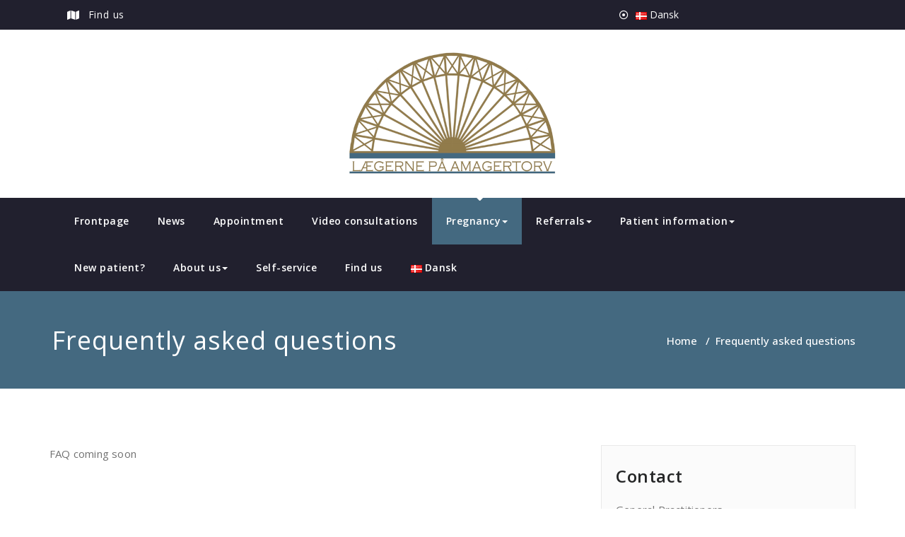

--- FILE ---
content_type: text/html; charset=UTF-8
request_url: https://cphdocs.dk/en/frequently-asked-questions/
body_size: 13832
content:
<!DOCTYPE html>
<html lang="en-GB" >
<head>
	<meta charset="UTF-8">
	<meta http-equiv="X-UA-Compatible" content="IE=edge">
	<meta name="viewport" content="width=device-width, initial-scale=1">
		<link rel="shortcut icon" href="https://cphdocs.dk/wp-content/uploads/2021/03/LPA-100x100-1.png" /> 
		<link rel="pingback" href="https://cphdocs.dk/xmlrpc.php">
	<title>Frequently asked questions - The Doctors at Amagertorv</title>
<style type="text/css">

body { background: #ffffff; color: #8f969c; }
#wrapper { background-color: #ffffff; }

.navbar .navbar-nav > .open > a,
.navbar .navbar-nav > .open > a:hover,
.navbar .navbar-nav > .open > a:focus,
.navbar .navbar-nav > li > a:hover,
.navbar .navbar-nav > li > a:focus {
	color: #446980 !important;
}
.navbar .navbar-nav > .active > a,
.navbar .navbar-nav > .active > a:hover,
.navbar .navbar-nav > .active > a:focus,
.dropdown-menu,
.dropdown-menu .active > a,
.dropdown-menu .active > a:hover,
.dropdown-menu .active > a:focus {
background-color:#446980;
}

body .dropdown-menu > li > a { border-bottom:1px solid rgb(18,80,88) !important; background-color:#446980 !important; }
body .dropdown-menu > li > a:hover,
body .dropdown-menu > li > a:focus { background-color: rgb(18,80,88) !important; }
.dropdown-menu > li > a:hover,
.navbar-default .navbar-nav > .active > a, .navbar-default .navbar-nav > .active > a:hover, .navbar-default .navbar-nav > .active > a:focus {color:#fff !important;}

.navbar-default .navbar-nav > .active > a, .navbar-default .navbar-nav > .active > a:hover, .navbar-default .navbar-nav > .active > a:focus {
	background-color: #446980 !important;
}
@media only screen and (min-width: 480px) and (max-width: 767px) {
.navbar-default .navbar-nav .open .dropdown-menu > li > a:hover { color: #446980 !important; }
}

@media only screen and (min-width: 200px) and (max-width: 480px) {
.navbar-default .navbar-nav .open .dropdown-menu > li > a:hover { color: #446980 !important; }
}
.top-contact-detail-section { background: none repeat scroll 0 0 #446980; }

.callout-btn2, a.hrtl-btn,
.project-scroll-btn li:hover,
a.works-btn,
.blog-btn-sm,
a.more-link,
.top-contact-detail-section,
.clients-btn-lg, .team-showcase-overlay, .blog-post-date-area .date, .blog-btn-lg, .blogdetail-btn a:hover, .cont-btn a:hover, .sidebar-widget > .input-group > .input-group-addon, .sidebar-widget > .input-group > .input-group-addon, .sidebar-widget-tags a:hover, .blog-pagination a:hover, .blog-pagination a.active, .navigation.pagination .nav-links a:hover, .navigation.pagination .nav-links .page-numbers.current, a.error-btn, a.error-btn:hover, a.error-btn:focus, .hc_scrollup, .tagcloud a:hover, .form-submit input, .media-body input[type=submit], .sidebar-widget input[type=submit], .footer-widget-column input[type=submit], .blogdetail-btn, .cont-btn button, .orange-widget-column > .input-group > .input-group-addon, .orange-widget-column-tags a:hover, .slider-btn-sm, .format-video-btn-sm, .slide-btn-sm, .slider-sm-area a.more-link, .blog-pagination span.current, .wpcf7-submit, .page-title-section, ins { background-color: #446980; }

/* Font Colors */
.service-icon i,.portfolio-caption:hover h3 a, .portfolio-tabs li.active > a, .portfolio-tabs li > a:hover, .testmonial-area h4, .blog-post-sm a:hover, .blog-tags-sm a:hover, .blog-sm-area h3 > a:hover, .blog-sm-area h3 > a:focus, .footer-contact-icon i, .footer-addr-icon, .footer-blog-post:hover h3 a , .footer-widget-tags a:hover, .footer-widget-column ul li a:hover, .footer-copyright p a:hover, .page-breadcrumb > li.active a, .about-section h2 > span, .blog-post-lg a:hover, .blog-tags-lg a:hover, .blog-lg-area-full h3 > a:hover, .blog-author span, .comment-date a:hover, .reply a, .reply a:hover, .sidebar-blog-post:hover h3 a, ul.post-content li:hover a, .error-404 .error404-title, .media-body th a:hover, .media-body dd a:hover, .media-body li a:hover, .blog-post-info-detail a:hover, .comment-respond a:hover, /* .blog-lg-area-left p > a, .blog-lg-area-right p > a, .blog-lg-area-full p > a, */ .blogdetail-btn a, .cont-btn a, .blog-lg-area-left h3 > a:hover, .blog-lg-area-right h3 > a:hover, .blog-lg-area-full h3 > a:hover, .sidebar-widget > ul > li > a:hover,
.sidebar-widget table th,
.footer-widget-column table th,
.top-header-widget table th,
.top-contact-detail-section table th,
blockquote a,
blockquote a:hover,
blockquote a:focus,
#calendar_wrap table > thead > tr > th,
#calendar_wrap a,
table tbody a,
table tbody a:hover,
table tbody a:focus,
.textwidget a:hover,
.format-quote p:before,
td#prev a, td#next a,
dl > dd > a, dl > dd > a:hover,
.rsswidget:hover,
.recentcomments a:hover,
p > a,
p > a:hover,
ul > li > a:hover, tr.odd a, tr.even a,
p.wp-caption-text a,
.footer-copyright a, .footer-copyright a:hover  { color: #446980; }

/* Border colors */
.footer-widget-tags a:hover , .sidebar-widget > .input-group > .input-group-addon, .sidebar-widget-tags a:hover, .blog-pagination a:hover, .blog-pagination a.active, .tagcloud a:hover, .media-body input[type=submit], .sidebar-widget input[type=submit], .footer-widget-column input[type=submit]  { border: 1px solid #446980;}

.footer-copyright-section {	border-bottom: 5px solid #446980; }
.team-area:hover .team-caption { border-bottom: 2px solid #446980; }
.blog-lg-box img { border-bottom: 3px solid #446980;; }
blockquote {border-left: 5px solid #446980;}

/* Box Shadow*/
.callout-btn2, a.hrtl-btn, a.works-btn, .blog-btn-sm, .more-link, .blogdetail-btn a, .cont-btn a, a.error-btn, .form-submit input, .blogdetail-btn, .cont-btn button, .slider-btn-sm , .slider-sm-area a.more-link, .format-video-btn-sm, .slide-btn-sm, .wpcf7-submit,
.post-password-form input[type="submit"], .clients-btn-lg { box-shadow: 0 3px 0 0 #446980; }

/* Image Background */
.testimonial-section, .contact-detail-section { background: url("https://cphdocs.dk/wp-content/themes/appointment-pro-nv2/images/bg1.jpg") repeat fixed 0 0 rgba(0, 0, 0, 0); }
.testimonial-section .overlay, .contact-detail-section .overlay { background: none repeat scroll 0 0 rgba(0, 0, 0, 0.7); }
.author-box img {background-color: #2a2a2a;}
.top-header-widget {
    background-color: #21202e;
}
.header-contact-info2 a {
    color: #ffffff;
}



/* Woocommerce Color Css-------------------------*/

.woocommerce .star-rating span, .woocommerce .posted_in a:hover, .woocommerce-product-rating a:hover, .woocommerce .tagged_as a:hover, .woocommerce-message:before,
.woocommerce-info:before, .woocommerce-message a, .woocommerce-message a:hover, .woocommerce-info a, .woocommerce-info a:hover, .woocommerce-error a, .woocommerce-error a:hover,
.woocommerce-cart table.cart td a:hover, .woocommerce-account .addresses .title .edit {
	color: #446980;
}

.woocommerce ul.products li.product:hover .onsale, .woocommerce ul.products li.product:hover .button, .woocommerce ul.products li.product:focus .button,
.woocommerce div.product form.cart .button:hover, .woocommerce div.product form.cart .button:focus, .woocommerce div.product form.cart .button, .woocommerce a.button,
.woocommerce a.button:hover, .woocommerce .cart input.button, .woocommerce input.button.alt, .woocommerce input.button, .woocommerce button.button, .woocommerce #respond input#submit,
.woocommerce .cart input.button:hover, .woocommerce .cart input.button:focus,
.woocommerce-cart .wc-proceed-to-checkout a.checkout-button:hover, .woocommerce-cart .wc-proceed-to-checkout a.checkout-button:focus,
.woocommerce input.button.alt:hover, .woocommerce input.button.alt:focus, .woocommerce input.button:hover, .woocommerce input.button:focus,
.woocommerce button.button:hover, .woocommerce button.button:focus, .woocommerce #respond input#submit:hover, .woocommerce #respond input#submit:focus,
.woocommerce-cart .wc-proceed-to-checkout a.checkout-button, .woocommerce nav.woocommerce-pagination ul li a:focus, .woocommerce nav.woocommerce-pagination ul li a:hover,
.woocommerce nav.woocommerce-pagination ul li span.current, .ui-slider-horizontal .ui-slider-range {
	background: #446980;
}

.woocommerce ul.products li.product:hover, .woocommerce ul.products li.product:hover,
.woocommerce-page ul.products li.product:hover, .woocommerce-page ul.products li.product:hover,
.woocommerce ul.products li.product:hover .button, .woocommerce ul.products li.product:focus .button,
.woocommerce div.product form.cart .button:hover, .woocommerce div.product form.cart .button:focus,
.woocommerce div.product form.cart .button, .woocommerce a.button, .woocommerce a.button:hover,
.woocommerce nav.woocommerce-pagination ul li a:focus, .woocommerce nav.woocommerce-pagination ul li a:hover,
.woocommerce nav.woocommerce-pagination ul li span.current {
	border: 1px solid #446980;
}

.woocommerce ul.products li.product:hover .onsale { border: 2px solid #446980; }
.woocommerce-message, .woocommerce-info { border-top-color: #446980; }


.service-section1 i.fa {
    background: #446980;
    box-shadow: #446980 0px 0px 0px 1px;
}
.service-section1 .service-area:hover i.fa {
    color: #446980;
}

.service-section2 .service-area::before {
    background-color: #446980;
}
.service-section3 .service-area i.fa, .service-section3 .service-area:hover {
    background: #446980;
}
.service-section3 .service-area:hover i.fa {
    color: #446980;
}
.testmonial-area3 {
    border-left: 4px solid #446980;
}
.testmonial-area3:before {
    border-top: 25px solid #446980;
}
.team-section1 .team-img .overlay {
    background-color: rgb(18,80,88);
}
.team-section1 .position {
    color: #446980;
}
.team2 .team-block .team-details .custom-social-icons li > a:hover {
    color: #446980;
}
.team3 .team-block .custom-social-icons li > a:hover {
    color: #446980;
}
.team4 .team-block .custom-social-icons li > a:hover {
    color: #446980;
}
.search-form input[type="submit"] {
    background-color: #446980;
    border: 1px solid #446980;
}
.cart-header > a .cart-total {
    background: #446980;
}
.navbar-default.navbar2 .navbar-nav > .active > a, .navbar-default.navbar2 .navbar-nav > .active > a:hover, .navbar-default.navbar2 .navbar-nav > .active > a:focus {
     background-color: #446980;
}
#searchbar_fullscreen .close, #searchbar_fullscreen .btn {
    background-color: #446980;
}
.header-preset6 .navbar-brand {
    background-color: #446980;
}
.navbar-default.header-preset6 .navbar-header{background-color: #446980;}
.tab .nav-link.active
{
 color: #446980;
}
.index6 .head-contact-social li > a > i {
    color: #446980;
}
.navbar-default.navbar6 .navbar-nav > li.active > a:after,
.navbar6 ul li > a:hover:after {
    background: #446980 !important;
}
.navbar6 li.active .dropdown-toggle .sub-arrow::after,
.navbar6 li a:hover .sub-arrow::after {color: #446980;}
.navbar.navbar6 .navbar-nav > .active.open > a,
.navbar.navbar6 .navbar-nav > .active.open > a:hover,
.navbar.navbar6 .navbar-nav > .active.open > a:focus {
    color: #446980;
}
.navbar-default.navbar6 .navbar-nav > .active > a,
.navbar-default.navbar6 .navbar-nav > .active > a:hover,
.navbar-default.navbar6 .navbar-nav > .active > a:focus {
    color: #446980  !important;
}
.service-section4 .service-area
{
    background-color: #446980;
}
.woocommerce-page #payment #place_order{
    background-color: #446980 !important;
}
body.dark .wrapper-header-preset2 .navbar-default .navbar-nav > li > a:hover, body.dark .wrapper-header-preset2 .navbar-default .navbar-nav > li > a:focus  {background-color: #446980;}
body.dark .navbar .navbar-nav > .open > a, body.dark .navbar .navbar-nav > .open > a:hover, body.dark .navbar .navbar-nav > .open > a:focus {background-color: #446980;}
body.dark .blog-post-sm a:hover, body.dark .blog-tags-sm a:hover {color: #446980;}
body.dark .blog-sm-area h3 > a:hover {color: #446980;}
body.dark .footer-widget-column ul li a:hover {color: #446980;}
body.dark .portfolio-tabs li a:hover {color: #446980;}
body.dark .portfolio-tabs li.active a {color: #446980;}
body.dark .wrapper-header-preset6 .navbar-default .navbar-nav > li > a:hover {
    color: #ffffff;
    background-color: #446980;
}
body.dark .blog-post-lg a:hover, body.dark .blog-tags-lg a:hover {color: #446980;}
body.dark .blog-lg-area-left h3 > a:hover, body.dark .blog-lg-area-right h3 > a:hover, body.dark .blog-lg-area-full h3 > a:hover {color: #446980;}
.service-section.service7 .service-area .media:after {
border-left: 2px dashed #446980;
border-right: 2px dashed #446980;
}
.service-section.service7 .service-area:after {
border-top: 2px dashed #446980;
border-bottom: 2px dashed #446980;
}
body.search-results h3.ap-blg-tiitle a:hover, body.dark.search-results .page-builder h3.ap-blg-tiitle a:hover, body.dark.search-results .blog-section-lg .masonry-item h3.ap-blg-tiitle a:hover {
    color: #446980;
}
body.search-results .ap-full-content .blog-post-lg a:hover, body.search-results .ap-full-content .blog-post-sm a:hover, body.dark.search-results .page-builder .ap-full-content .blog-post-lg a:hover, body.dark.search-results .blog-section-lg .masonry-item .ap-full-content .blog-post-sm a:hover, body.dark.search-results .page-builder .blog-post-sm a:hover {
    color: #446980;
}

/*===== WP 5.8 Wigets =====*/
.sidebar-widget li a:hover,.sidebar-widget li a:focus{
    color: #446980;
}
.sidebar-widget .wp-block-tag-cloud a:hover{
border: 1px solid #446980;
color: #ffffff;
background-color: #446980;
}
.wp-block-calendar a {
 color: #446980;
}
.sidebar-widget .wp-block-tag-cloud a:hover,.footer-widget-section .wp-block-tag-cloud a:hover{
    background-color: #446980;
    border: 1px solid #446980;
    color: #fff;
}
.footer-section .wp-block-latest-comments__comment-meta a:hover {
	color: #446980;
}
</style>
<style>
body .slide-text-bg1 h2, body .format-video h2 {
	font-size:20px;
	font-weight:200;
	font-family:Open Sans;
	font-style:normal;
	text-transform:initial;
	line-height: 22px;

}
</style>
<style>
	 body .footer-copyright-section p, body .footer-copyright-section {
	 font-family:Open Sans;
     font-size:15px;
	 font-weight:400;
	font-style:Normal;
	text-transform:initial;
	line-height: 25px;
}

</style>
<style type="text/css">

/* Content Color Setting */

/*   Blog Color Setting */
</style>
	<style>img:is([sizes="auto" i], [sizes^="auto," i]) { contain-intrinsic-size: 3000px 1500px }</style>
	<style type='text/css' id='appointment-top-bar-main'>@import url('https://fonts.googleapis.com/css2?family=Open Sans:wght@400;500;600;700;800;900&family=Open Sans:wght@400;500;600;700;800;900&family=Open Sans:wght@400;500;600;700;800;900&family=Open Sans:wght@400;500;600;700;800;900&family=Open Sans:wght@400;500;600;700;800;900&family=Open Sans:wght@400;500;600;700;800;900&family=Open Sans:wght@400;500;600;700;800;900&family=Open Sans:wght@400;500;600;700;800;900&family=Open Sans:wght@400;500;600;700;800;900&family=Open Sans:wght@400;500;600;700;800;900&family=Open Sans:wght@400;500;600;700;800;900&family=Open Sans:wght@400;500;600;700;800;900&family=Open Sans:wght@400;500;600;700;800;900&family=Open Sans:wght@400;500;600;700;800;900&family=Open Sans:wght@400;500;600;700;800;900&family=Open Sans:wght@400;500;600;700;800;900&family=Open Sans:wght@400;500;600;700;800;900&family=Open Sans:wght@400;500;600;700;800;900&family=Open Sans:wght@400;500;600;700;800;900&family=Open Sans:wght@400;500;600;700;800;900&family=Open Sans:wght@400;500;600;700;800;900&family=Open Sans:wght@400;500;600;700;800;900&family=Open Sans:wght@400;500;600;700;800;900&family=Open Sans:wght@400;500;600;700;800;900&family=Open Sans:wght@400;500;600;700;800;900&family=Open Sans:wght@400;500;600;700;800;900&family=Open Sans:wght@400;500;600;700;800;900&family=Open Sans:wght@400;500;600;700;800;900&display=swap');</style>
<!-- The SEO Framework by Sybre Waaijer -->
<meta name="robots" content="max-snippet:-1,max-image-preview:standard,max-video-preview:-1" />
<link rel="canonical" href="https://cphdocs.dk/en/frequently-asked-questions/" />
<meta name="description" content="FAQ coming soon…" />
<meta property="og:type" content="website" />
<meta property="og:locale" content="en_GB" />
<meta property="og:site_name" content="The Doctors at Amagertorv" />
<meta property="og:title" content="Frequently asked questions" />
<meta property="og:description" content="FAQ coming soon…" />
<meta property="og:url" content="https://cphdocs.dk/en/frequently-asked-questions/" />
<meta property="og:image" content="https://cphdocs.dk/wp-content/uploads/2020/10/cropped-Logo-sq.png" />
<meta property="og:image:width" content="512" />
<meta property="og:image:height" content="512" />
<meta name="twitter:card" content="summary_large_image" />
<meta name="twitter:title" content="Frequently asked questions" />
<meta name="twitter:description" content="FAQ coming soon…" />
<meta name="twitter:image" content="https://cphdocs.dk/wp-content/uploads/2020/10/cropped-Logo-sq.png" />
<script type="application/ld+json">{"@context":"https://schema.org","@graph":[{"@type":"WebSite","@id":"https://cphdocs.dk/en/frontpage-2/#/schema/WebSite","url":"https://cphdocs.dk/en/frontpage-2/","name":"The Doctors at Amagertorv","description":"Your GP in central Copehagen","inLanguage":"en-GB","potentialAction":{"@type":"SearchAction","target":{"@type":"EntryPoint","urlTemplate":"https://cphdocs.dk/en/search/{search_term_string}/"},"query-input":"required name=search_term_string"},"publisher":{"@type":"Organization","@id":"https://cphdocs.dk/en/frontpage-2/#/schema/Organization","name":"The Doctors at Amagertorv","url":"https://cphdocs.dk/en/frontpage-2/","logo":{"@type":"ImageObject","url":"https://cphdocs.dk/wp-content/uploads/2020/10/cropped-Logo-sq.png","contentUrl":"https://cphdocs.dk/wp-content/uploads/2020/10/cropped-Logo-sq.png","width":512,"height":512}}},{"@type":"WebPage","@id":"https://cphdocs.dk/en/frequently-asked-questions/","url":"https://cphdocs.dk/en/frequently-asked-questions/","name":"Frequently asked questions - The Doctors at Amagertorv","description":"FAQ coming soon…","inLanguage":"en-GB","isPartOf":{"@id":"https://cphdocs.dk/en/frontpage-2/#/schema/WebSite"},"breadcrumb":{"@type":"BreadcrumbList","@id":"https://cphdocs.dk/en/frontpage-2/#/schema/BreadcrumbList","itemListElement":[{"@type":"ListItem","position":1,"item":"https://cphdocs.dk/en/frontpage-2/","name":"The Doctors at Amagertorv"},{"@type":"ListItem","position":2,"name":"Frequently asked questions"}]},"potentialAction":{"@type":"ReadAction","target":"https://cphdocs.dk/en/frequently-asked-questions/"}}]}</script>
<!-- / The SEO Framework by Sybre Waaijer | 3.42ms meta | 0.17ms boot -->

<link rel='dns-prefetch' href='//fonts.googleapis.com' />
<link rel='dns-prefetch' href='//use.fontawesome.com' />
<link rel="alternate" type="application/rss+xml" title="The Doctors at Amagertorv &raquo; Feed" href="https://cphdocs.dk/en/feed/" />
<link rel="alternate" type="application/rss+xml" title="The Doctors at Amagertorv &raquo; Comments Feed" href="https://cphdocs.dk/en/comments/feed/" />
<script type="text/javascript">
/* <![CDATA[ */
window._wpemojiSettings = {"baseUrl":"https:\/\/s.w.org\/images\/core\/emoji\/16.0.1\/72x72\/","ext":".png","svgUrl":"https:\/\/s.w.org\/images\/core\/emoji\/16.0.1\/svg\/","svgExt":".svg","source":{"concatemoji":"https:\/\/cphdocs.dk\/wp-includes\/js\/wp-emoji-release.min.js?ver=6.8.3"}};
/*! This file is auto-generated */
!function(s,n){var o,i,e;function c(e){try{var t={supportTests:e,timestamp:(new Date).valueOf()};sessionStorage.setItem(o,JSON.stringify(t))}catch(e){}}function p(e,t,n){e.clearRect(0,0,e.canvas.width,e.canvas.height),e.fillText(t,0,0);var t=new Uint32Array(e.getImageData(0,0,e.canvas.width,e.canvas.height).data),a=(e.clearRect(0,0,e.canvas.width,e.canvas.height),e.fillText(n,0,0),new Uint32Array(e.getImageData(0,0,e.canvas.width,e.canvas.height).data));return t.every(function(e,t){return e===a[t]})}function u(e,t){e.clearRect(0,0,e.canvas.width,e.canvas.height),e.fillText(t,0,0);for(var n=e.getImageData(16,16,1,1),a=0;a<n.data.length;a++)if(0!==n.data[a])return!1;return!0}function f(e,t,n,a){switch(t){case"flag":return n(e,"\ud83c\udff3\ufe0f\u200d\u26a7\ufe0f","\ud83c\udff3\ufe0f\u200b\u26a7\ufe0f")?!1:!n(e,"\ud83c\udde8\ud83c\uddf6","\ud83c\udde8\u200b\ud83c\uddf6")&&!n(e,"\ud83c\udff4\udb40\udc67\udb40\udc62\udb40\udc65\udb40\udc6e\udb40\udc67\udb40\udc7f","\ud83c\udff4\u200b\udb40\udc67\u200b\udb40\udc62\u200b\udb40\udc65\u200b\udb40\udc6e\u200b\udb40\udc67\u200b\udb40\udc7f");case"emoji":return!a(e,"\ud83e\udedf")}return!1}function g(e,t,n,a){var r="undefined"!=typeof WorkerGlobalScope&&self instanceof WorkerGlobalScope?new OffscreenCanvas(300,150):s.createElement("canvas"),o=r.getContext("2d",{willReadFrequently:!0}),i=(o.textBaseline="top",o.font="600 32px Arial",{});return e.forEach(function(e){i[e]=t(o,e,n,a)}),i}function t(e){var t=s.createElement("script");t.src=e,t.defer=!0,s.head.appendChild(t)}"undefined"!=typeof Promise&&(o="wpEmojiSettingsSupports",i=["flag","emoji"],n.supports={everything:!0,everythingExceptFlag:!0},e=new Promise(function(e){s.addEventListener("DOMContentLoaded",e,{once:!0})}),new Promise(function(t){var n=function(){try{var e=JSON.parse(sessionStorage.getItem(o));if("object"==typeof e&&"number"==typeof e.timestamp&&(new Date).valueOf()<e.timestamp+604800&&"object"==typeof e.supportTests)return e.supportTests}catch(e){}return null}();if(!n){if("undefined"!=typeof Worker&&"undefined"!=typeof OffscreenCanvas&&"undefined"!=typeof URL&&URL.createObjectURL&&"undefined"!=typeof Blob)try{var e="postMessage("+g.toString()+"("+[JSON.stringify(i),f.toString(),p.toString(),u.toString()].join(",")+"));",a=new Blob([e],{type:"text/javascript"}),r=new Worker(URL.createObjectURL(a),{name:"wpTestEmojiSupports"});return void(r.onmessage=function(e){c(n=e.data),r.terminate(),t(n)})}catch(e){}c(n=g(i,f,p,u))}t(n)}).then(function(e){for(var t in e)n.supports[t]=e[t],n.supports.everything=n.supports.everything&&n.supports[t],"flag"!==t&&(n.supports.everythingExceptFlag=n.supports.everythingExceptFlag&&n.supports[t]);n.supports.everythingExceptFlag=n.supports.everythingExceptFlag&&!n.supports.flag,n.DOMReady=!1,n.readyCallback=function(){n.DOMReady=!0}}).then(function(){return e}).then(function(){var e;n.supports.everything||(n.readyCallback(),(e=n.source||{}).concatemoji?t(e.concatemoji):e.wpemoji&&e.twemoji&&(t(e.twemoji),t(e.wpemoji)))}))}((window,document),window._wpemojiSettings);
/* ]]> */
</script>
<link rel='stylesheet' id='embed-pdf-viewer-css' href='https://cphdocs.dk/wp-content/plugins/embed-pdf-viewer/css/embed-pdf-viewer.css?ver=2.4.6' type='text/css' media='screen' />
<style id='wp-emoji-styles-inline-css' type='text/css'>

	img.wp-smiley, img.emoji {
		display: inline !important;
		border: none !important;
		box-shadow: none !important;
		height: 1em !important;
		width: 1em !important;
		margin: 0 0.07em !important;
		vertical-align: -0.1em !important;
		background: none !important;
		padding: 0 !important;
	}
</style>
<link rel='stylesheet' id='wp-block-library-css' href='https://cphdocs.dk/wp-includes/css/dist/block-library/style.min.css?ver=6.8.3' type='text/css' media='all' />
<style id='classic-theme-styles-inline-css' type='text/css'>
/*! This file is auto-generated */
.wp-block-button__link{color:#fff;background-color:#32373c;border-radius:9999px;box-shadow:none;text-decoration:none;padding:calc(.667em + 2px) calc(1.333em + 2px);font-size:1.125em}.wp-block-file__button{background:#32373c;color:#fff;text-decoration:none}
</style>
<style id='font-awesome-svg-styles-default-inline-css' type='text/css'>
.svg-inline--fa {
  display: inline-block;
  height: 1em;
  overflow: visible;
  vertical-align: -.125em;
}
</style>
<link rel='stylesheet' id='font-awesome-svg-styles-css' href='https://cphdocs.dk/wp-content/uploads/font-awesome/v5.15.4/css/svg-with-js.css' type='text/css' media='all' />
<style id='font-awesome-svg-styles-inline-css' type='text/css'>
   .wp-block-font-awesome-icon svg::before,
   .wp-rich-text-font-awesome-icon svg::before {content: unset;}
</style>
<style id='global-styles-inline-css' type='text/css'>
:root{--wp--preset--aspect-ratio--square: 1;--wp--preset--aspect-ratio--4-3: 4/3;--wp--preset--aspect-ratio--3-4: 3/4;--wp--preset--aspect-ratio--3-2: 3/2;--wp--preset--aspect-ratio--2-3: 2/3;--wp--preset--aspect-ratio--16-9: 16/9;--wp--preset--aspect-ratio--9-16: 9/16;--wp--preset--color--black: #000000;--wp--preset--color--cyan-bluish-gray: #abb8c3;--wp--preset--color--white: #ffffff;--wp--preset--color--pale-pink: #f78da7;--wp--preset--color--vivid-red: #cf2e2e;--wp--preset--color--luminous-vivid-orange: #ff6900;--wp--preset--color--luminous-vivid-amber: #fcb900;--wp--preset--color--light-green-cyan: #7bdcb5;--wp--preset--color--vivid-green-cyan: #00d084;--wp--preset--color--pale-cyan-blue: #8ed1fc;--wp--preset--color--vivid-cyan-blue: #0693e3;--wp--preset--color--vivid-purple: #9b51e0;--wp--preset--gradient--vivid-cyan-blue-to-vivid-purple: linear-gradient(135deg,rgba(6,147,227,1) 0%,rgb(155,81,224) 100%);--wp--preset--gradient--light-green-cyan-to-vivid-green-cyan: linear-gradient(135deg,rgb(122,220,180) 0%,rgb(0,208,130) 100%);--wp--preset--gradient--luminous-vivid-amber-to-luminous-vivid-orange: linear-gradient(135deg,rgba(252,185,0,1) 0%,rgba(255,105,0,1) 100%);--wp--preset--gradient--luminous-vivid-orange-to-vivid-red: linear-gradient(135deg,rgba(255,105,0,1) 0%,rgb(207,46,46) 100%);--wp--preset--gradient--very-light-gray-to-cyan-bluish-gray: linear-gradient(135deg,rgb(238,238,238) 0%,rgb(169,184,195) 100%);--wp--preset--gradient--cool-to-warm-spectrum: linear-gradient(135deg,rgb(74,234,220) 0%,rgb(151,120,209) 20%,rgb(207,42,186) 40%,rgb(238,44,130) 60%,rgb(251,105,98) 80%,rgb(254,248,76) 100%);--wp--preset--gradient--blush-light-purple: linear-gradient(135deg,rgb(255,206,236) 0%,rgb(152,150,240) 100%);--wp--preset--gradient--blush-bordeaux: linear-gradient(135deg,rgb(254,205,165) 0%,rgb(254,45,45) 50%,rgb(107,0,62) 100%);--wp--preset--gradient--luminous-dusk: linear-gradient(135deg,rgb(255,203,112) 0%,rgb(199,81,192) 50%,rgb(65,88,208) 100%);--wp--preset--gradient--pale-ocean: linear-gradient(135deg,rgb(255,245,203) 0%,rgb(182,227,212) 50%,rgb(51,167,181) 100%);--wp--preset--gradient--electric-grass: linear-gradient(135deg,rgb(202,248,128) 0%,rgb(113,206,126) 100%);--wp--preset--gradient--midnight: linear-gradient(135deg,rgb(2,3,129) 0%,rgb(40,116,252) 100%);--wp--preset--font-size--small: 13px;--wp--preset--font-size--medium: 20px;--wp--preset--font-size--large: 36px;--wp--preset--font-size--x-large: 42px;--wp--preset--spacing--20: 0.44rem;--wp--preset--spacing--30: 0.67rem;--wp--preset--spacing--40: 1rem;--wp--preset--spacing--50: 1.5rem;--wp--preset--spacing--60: 2.25rem;--wp--preset--spacing--70: 3.38rem;--wp--preset--spacing--80: 5.06rem;--wp--preset--shadow--natural: 6px 6px 9px rgba(0, 0, 0, 0.2);--wp--preset--shadow--deep: 12px 12px 50px rgba(0, 0, 0, 0.4);--wp--preset--shadow--sharp: 6px 6px 0px rgba(0, 0, 0, 0.2);--wp--preset--shadow--outlined: 6px 6px 0px -3px rgba(255, 255, 255, 1), 6px 6px rgba(0, 0, 0, 1);--wp--preset--shadow--crisp: 6px 6px 0px rgba(0, 0, 0, 1);}:where(.is-layout-flex){gap: 0.5em;}:where(.is-layout-grid){gap: 0.5em;}body .is-layout-flex{display: flex;}.is-layout-flex{flex-wrap: wrap;align-items: center;}.is-layout-flex > :is(*, div){margin: 0;}body .is-layout-grid{display: grid;}.is-layout-grid > :is(*, div){margin: 0;}:where(.wp-block-columns.is-layout-flex){gap: 2em;}:where(.wp-block-columns.is-layout-grid){gap: 2em;}:where(.wp-block-post-template.is-layout-flex){gap: 1.25em;}:where(.wp-block-post-template.is-layout-grid){gap: 1.25em;}.has-black-color{color: var(--wp--preset--color--black) !important;}.has-cyan-bluish-gray-color{color: var(--wp--preset--color--cyan-bluish-gray) !important;}.has-white-color{color: var(--wp--preset--color--white) !important;}.has-pale-pink-color{color: var(--wp--preset--color--pale-pink) !important;}.has-vivid-red-color{color: var(--wp--preset--color--vivid-red) !important;}.has-luminous-vivid-orange-color{color: var(--wp--preset--color--luminous-vivid-orange) !important;}.has-luminous-vivid-amber-color{color: var(--wp--preset--color--luminous-vivid-amber) !important;}.has-light-green-cyan-color{color: var(--wp--preset--color--light-green-cyan) !important;}.has-vivid-green-cyan-color{color: var(--wp--preset--color--vivid-green-cyan) !important;}.has-pale-cyan-blue-color{color: var(--wp--preset--color--pale-cyan-blue) !important;}.has-vivid-cyan-blue-color{color: var(--wp--preset--color--vivid-cyan-blue) !important;}.has-vivid-purple-color{color: var(--wp--preset--color--vivid-purple) !important;}.has-black-background-color{background-color: var(--wp--preset--color--black) !important;}.has-cyan-bluish-gray-background-color{background-color: var(--wp--preset--color--cyan-bluish-gray) !important;}.has-white-background-color{background-color: var(--wp--preset--color--white) !important;}.has-pale-pink-background-color{background-color: var(--wp--preset--color--pale-pink) !important;}.has-vivid-red-background-color{background-color: var(--wp--preset--color--vivid-red) !important;}.has-luminous-vivid-orange-background-color{background-color: var(--wp--preset--color--luminous-vivid-orange) !important;}.has-luminous-vivid-amber-background-color{background-color: var(--wp--preset--color--luminous-vivid-amber) !important;}.has-light-green-cyan-background-color{background-color: var(--wp--preset--color--light-green-cyan) !important;}.has-vivid-green-cyan-background-color{background-color: var(--wp--preset--color--vivid-green-cyan) !important;}.has-pale-cyan-blue-background-color{background-color: var(--wp--preset--color--pale-cyan-blue) !important;}.has-vivid-cyan-blue-background-color{background-color: var(--wp--preset--color--vivid-cyan-blue) !important;}.has-vivid-purple-background-color{background-color: var(--wp--preset--color--vivid-purple) !important;}.has-black-border-color{border-color: var(--wp--preset--color--black) !important;}.has-cyan-bluish-gray-border-color{border-color: var(--wp--preset--color--cyan-bluish-gray) !important;}.has-white-border-color{border-color: var(--wp--preset--color--white) !important;}.has-pale-pink-border-color{border-color: var(--wp--preset--color--pale-pink) !important;}.has-vivid-red-border-color{border-color: var(--wp--preset--color--vivid-red) !important;}.has-luminous-vivid-orange-border-color{border-color: var(--wp--preset--color--luminous-vivid-orange) !important;}.has-luminous-vivid-amber-border-color{border-color: var(--wp--preset--color--luminous-vivid-amber) !important;}.has-light-green-cyan-border-color{border-color: var(--wp--preset--color--light-green-cyan) !important;}.has-vivid-green-cyan-border-color{border-color: var(--wp--preset--color--vivid-green-cyan) !important;}.has-pale-cyan-blue-border-color{border-color: var(--wp--preset--color--pale-cyan-blue) !important;}.has-vivid-cyan-blue-border-color{border-color: var(--wp--preset--color--vivid-cyan-blue) !important;}.has-vivid-purple-border-color{border-color: var(--wp--preset--color--vivid-purple) !important;}.has-vivid-cyan-blue-to-vivid-purple-gradient-background{background: var(--wp--preset--gradient--vivid-cyan-blue-to-vivid-purple) !important;}.has-light-green-cyan-to-vivid-green-cyan-gradient-background{background: var(--wp--preset--gradient--light-green-cyan-to-vivid-green-cyan) !important;}.has-luminous-vivid-amber-to-luminous-vivid-orange-gradient-background{background: var(--wp--preset--gradient--luminous-vivid-amber-to-luminous-vivid-orange) !important;}.has-luminous-vivid-orange-to-vivid-red-gradient-background{background: var(--wp--preset--gradient--luminous-vivid-orange-to-vivid-red) !important;}.has-very-light-gray-to-cyan-bluish-gray-gradient-background{background: var(--wp--preset--gradient--very-light-gray-to-cyan-bluish-gray) !important;}.has-cool-to-warm-spectrum-gradient-background{background: var(--wp--preset--gradient--cool-to-warm-spectrum) !important;}.has-blush-light-purple-gradient-background{background: var(--wp--preset--gradient--blush-light-purple) !important;}.has-blush-bordeaux-gradient-background{background: var(--wp--preset--gradient--blush-bordeaux) !important;}.has-luminous-dusk-gradient-background{background: var(--wp--preset--gradient--luminous-dusk) !important;}.has-pale-ocean-gradient-background{background: var(--wp--preset--gradient--pale-ocean) !important;}.has-electric-grass-gradient-background{background: var(--wp--preset--gradient--electric-grass) !important;}.has-midnight-gradient-background{background: var(--wp--preset--gradient--midnight) !important;}.has-small-font-size{font-size: var(--wp--preset--font-size--small) !important;}.has-medium-font-size{font-size: var(--wp--preset--font-size--medium) !important;}.has-large-font-size{font-size: var(--wp--preset--font-size--large) !important;}.has-x-large-font-size{font-size: var(--wp--preset--font-size--x-large) !important;}
:where(.wp-block-post-template.is-layout-flex){gap: 1.25em;}:where(.wp-block-post-template.is-layout-grid){gap: 1.25em;}
:where(.wp-block-columns.is-layout-flex){gap: 2em;}:where(.wp-block-columns.is-layout-grid){gap: 2em;}
:root :where(.wp-block-pullquote){font-size: 1.5em;line-height: 1.6;}
</style>
<link rel='stylesheet' id='ultimate-post-list-public-style-css' href='https://cphdocs.dk/wp-content/plugins/ultimate-post-list/public/css/ultimate-post-list-public.css?ver=5.2.7.1' type='text/css' media='all' />
<link rel='stylesheet' id='wpemfb-lightbox-css' href='https://cphdocs.dk/wp-content/plugins/wp-embed-facebook/templates/lightbox/css/lightbox.css?ver=3.1.2' type='text/css' media='all' />
<link rel='stylesheet' id='wp-components-css' href='https://cphdocs.dk/wp-includes/css/dist/components/style.min.css?ver=6.8.3' type='text/css' media='all' />
<link rel='stylesheet' id='godaddy-styles-css' href='https://cphdocs.dk/wp-content/mu-plugins/vendor/wpex/godaddy-launch/includes/Dependencies/GoDaddy/Styles/build/latest.css?ver=2.0.2' type='text/css' media='all' />
<link rel='stylesheet' id='appointment-style-css' href='https://cphdocs.dk/wp-content/themes/appointment-pro-nv2/style.css?ver=6.8.3' type='text/css' media='all' />
<link rel='stylesheet' id='appointment-bootstrap-css-css' href='https://cphdocs.dk/wp-content/themes/appointment-pro-nv2/css/bootstrap.css?ver=6.8.3' type='text/css' media='all' />
<link rel='stylesheet' id='appointment-menu-css-css' href='https://cphdocs.dk/wp-content/themes/appointment-pro-nv2/css/theme-menu.css?ver=6.8.3' type='text/css' media='all' />
<link rel='stylesheet' id='appointment-font-css-css' href='https://cphdocs.dk/wp-content/themes/appointment-pro-nv2/css/font/font.css?ver=6.8.3' type='text/css' media='all' />
<link rel='stylesheet' id='appointment-font-awesome-css-css' href='https://cphdocs.dk/wp-content/themes/appointment-pro-nv2/css/font-awesome/css/font-awesome.min.css?ver=6.8.3' type='text/css' media='all' />
<link rel='stylesheet' id='appointment-lightbox-css-css' href='https://cphdocs.dk/wp-content/themes/appointment-pro-nv2/css/lightbox.css?ver=6.8.3' type='text/css' media='all' />
<link rel='stylesheet' id='appointment-media-responsive-css-css' href='https://cphdocs.dk/wp-content/themes/appointment-pro-nv2/css/media-responsive.css?ver=6.8.3' type='text/css' media='all' />
<link rel='stylesheet' id='appointment-element-css-css' href='https://cphdocs.dk/wp-content/themes/appointment-pro-nv2/css/element.css?ver=6.8.3' type='text/css' media='all' />
<link rel='stylesheet' id='appointment-fonts-css' href='//fonts.googleapis.com/css?family=Open+Sans%3A300%2C400%2C600%2C700%2C800%7Citalic%7CCourgette&#038;subset=latin%2Clatin-ext' type='text/css' media='all' />
<link rel='stylesheet' id='font-awesome-official-css' href='https://use.fontawesome.com/releases/v5.15.4/css/all.css' type='text/css' media='all' integrity="sha384-DyZ88mC6Up2uqS4h/KRgHuoeGwBcD4Ng9SiP4dIRy0EXTlnuz47vAwmeGwVChigm" crossorigin="anonymous" />
<link rel='stylesheet' id='abcfsl-staff-list-css' href='https://cphdocs.dk/wp-content/plugins/staff-list/css/staff-list.css?ver=1.7.4' type='text/css' media='all' />
<link rel='stylesheet' id='font-awesome-official-v4shim-css' href='https://use.fontawesome.com/releases/v5.15.4/css/v4-shims.css' type='text/css' media='all' integrity="sha384-Vq76wejb3QJM4nDatBa5rUOve+9gkegsjCebvV/9fvXlGWo4HCMR4cJZjjcF6Viv" crossorigin="anonymous" />
<style id='font-awesome-official-v4shim-inline-css' type='text/css'>
@font-face {
font-family: "FontAwesome";
font-display: block;
src: url("https://use.fontawesome.com/releases/v5.15.4/webfonts/fa-brands-400.eot"),
		url("https://use.fontawesome.com/releases/v5.15.4/webfonts/fa-brands-400.eot?#iefix") format("embedded-opentype"),
		url("https://use.fontawesome.com/releases/v5.15.4/webfonts/fa-brands-400.woff2") format("woff2"),
		url("https://use.fontawesome.com/releases/v5.15.4/webfonts/fa-brands-400.woff") format("woff"),
		url("https://use.fontawesome.com/releases/v5.15.4/webfonts/fa-brands-400.ttf") format("truetype"),
		url("https://use.fontawesome.com/releases/v5.15.4/webfonts/fa-brands-400.svg#fontawesome") format("svg");
}

@font-face {
font-family: "FontAwesome";
font-display: block;
src: url("https://use.fontawesome.com/releases/v5.15.4/webfonts/fa-solid-900.eot"),
		url("https://use.fontawesome.com/releases/v5.15.4/webfonts/fa-solid-900.eot?#iefix") format("embedded-opentype"),
		url("https://use.fontawesome.com/releases/v5.15.4/webfonts/fa-solid-900.woff2") format("woff2"),
		url("https://use.fontawesome.com/releases/v5.15.4/webfonts/fa-solid-900.woff") format("woff"),
		url("https://use.fontawesome.com/releases/v5.15.4/webfonts/fa-solid-900.ttf") format("truetype"),
		url("https://use.fontawesome.com/releases/v5.15.4/webfonts/fa-solid-900.svg#fontawesome") format("svg");
}

@font-face {
font-family: "FontAwesome";
font-display: block;
src: url("https://use.fontawesome.com/releases/v5.15.4/webfonts/fa-regular-400.eot"),
		url("https://use.fontawesome.com/releases/v5.15.4/webfonts/fa-regular-400.eot?#iefix") format("embedded-opentype"),
		url("https://use.fontawesome.com/releases/v5.15.4/webfonts/fa-regular-400.woff2") format("woff2"),
		url("https://use.fontawesome.com/releases/v5.15.4/webfonts/fa-regular-400.woff") format("woff"),
		url("https://use.fontawesome.com/releases/v5.15.4/webfonts/fa-regular-400.ttf") format("truetype"),
		url("https://use.fontawesome.com/releases/v5.15.4/webfonts/fa-regular-400.svg#fontawesome") format("svg");
unicode-range: U+F004-F005,U+F007,U+F017,U+F022,U+F024,U+F02E,U+F03E,U+F044,U+F057-F059,U+F06E,U+F070,U+F075,U+F07B-F07C,U+F080,U+F086,U+F089,U+F094,U+F09D,U+F0A0,U+F0A4-F0A7,U+F0C5,U+F0C7-F0C8,U+F0E0,U+F0EB,U+F0F3,U+F0F8,U+F0FE,U+F111,U+F118-F11A,U+F11C,U+F133,U+F144,U+F146,U+F14A,U+F14D-F14E,U+F150-F152,U+F15B-F15C,U+F164-F165,U+F185-F186,U+F191-F192,U+F1AD,U+F1C1-F1C9,U+F1CD,U+F1D8,U+F1E3,U+F1EA,U+F1F6,U+F1F9,U+F20A,U+F247-F249,U+F24D,U+F254-F25B,U+F25D,U+F267,U+F271-F274,U+F279,U+F28B,U+F28D,U+F2B5-F2B6,U+F2B9,U+F2BB,U+F2BD,U+F2C1-F2C2,U+F2D0,U+F2D2,U+F2DC,U+F2ED,U+F328,U+F358-F35B,U+F3A5,U+F3D1,U+F410,U+F4AD;
}
</style>
<script type="text/javascript" src="https://cphdocs.dk/wp-includes/js/jquery/jquery.min.js?ver=3.7.1" id="jquery-core-js"></script>
<script type="text/javascript" src="https://cphdocs.dk/wp-includes/js/jquery/jquery-migrate.min.js?ver=3.4.1" id="jquery-migrate-js"></script>
<script type="text/javascript" id="ultimate-post-list-js-extra">
/* <![CDATA[ */
var upl_vars = {"upl_nonce":"998c650d74","ajaxurl":"https:\/\/cphdocs.dk\/wp-admin\/admin-ajax.php"};
/* ]]> */
</script>
<script type="text/javascript" src="https://cphdocs.dk/wp-content/plugins/ultimate-post-list/public/js/ultimate-post-list-public.min.js?ver=5.2.7.1" id="ultimate-post-list-js"></script>
<script type="text/javascript" src="https://cphdocs.dk/wp-content/plugins/wp-embed-facebook/templates/lightbox/js/lightbox.min.js?ver=3.1.2" id="wpemfb-lightbox-js"></script>
<script type="text/javascript" id="wpemfb-fbjs-js-extra">
/* <![CDATA[ */
var WEF = {"local":"da_DK","version":"v6.0","fb_id":"","comments_nonce":"5287492e5d"};
/* ]]> */
</script>
<script type="text/javascript" src="https://cphdocs.dk/wp-content/plugins/wp-embed-facebook/inc/js/fb.min.js?ver=3.1.2" id="wpemfb-fbjs-js"></script>
<script type="text/javascript" src="https://cphdocs.dk/wp-content/themes/appointment-pro-nv2/js/jquery-ui.js?ver=6.8.3" id="appointment-jquery-ui-js"></script>
<script type="text/javascript" src="https://cphdocs.dk/wp-content/themes/appointment-pro-nv2/js/bootstrap.min.js?ver=6.8.3" id="appointment-bootstrap-js-js"></script>
<script type="text/javascript" src="https://cphdocs.dk/wp-content/themes/appointment-pro-nv2/js/menu/menu.js?ver=6.8.3" id="appointment-menu-js-js"></script>
<script type="text/javascript" src="https://cphdocs.dk/wp-content/themes/appointment-pro-nv2/js/page-scroll.js?ver=6.8.3" id="appointment-page-scroll-js-js"></script>
<script type="text/javascript" src="https://cphdocs.dk/wp-content/themes/appointment-pro-nv2/js/carousel.js?ver=6.8.3" id="appointment-carousel-js-js"></script>
<script type="text/javascript" src="https://cphdocs.dk/wp-content/themes/appointment-pro-nv2/js/lightbox/lightbox-2.6.min.js?ver=6.8.3" id="appointment-lightbox-2.6.min-js-js"></script>
<link rel="https://api.w.org/" href="https://cphdocs.dk/wp-json/" /><link rel="alternate" title="JSON" type="application/json" href="https://cphdocs.dk/wp-json/wp/v2/pages/752" /><link rel="EditURI" type="application/rsd+xml" title="RSD" href="https://cphdocs.dk/xmlrpc.php?rsd" />
<link rel="alternate" title="oEmbed (JSON)" type="application/json+oembed" href="https://cphdocs.dk/wp-json/oembed/1.0/embed?url=https%3A%2F%2Fcphdocs.dk%2Fen%2Ffrequently-asked-questions%2F&#038;lang=en" />
<link rel="alternate" title="oEmbed (XML)" type="text/xml+oembed" href="https://cphdocs.dk/wp-json/oembed/1.0/embed?url=https%3A%2F%2Fcphdocs.dk%2Fen%2Ffrequently-asked-questions%2F&#038;format=xml&#038;lang=en" />

			<!-- Global site tag (gtag.js) - Google Analytics -->
			<script async src="https://www.googletagmanager.com/gtag/js?id=G-1VZVZ7TBWK"></script>
			<script>
				window.dataLayer = window.dataLayer || [];
				function gtag(){dataLayer.push(arguments);}
				gtag('js', new Date());
				gtag( 'config', 'G-1VZVZ7TBWK' );
			</script>

				<style>
	.lightbox{ display:none !important; } .col-sm-4 {height: 22px; } .homepage-mycarousel .carousel-inner > .item > img { width: 100%; } @media (max-width: 400px) { .navbar-brand img { max-width: 100%; } }	</style>
	<style>body.boxed{ background-image:url("https://cphdocs.dk/wp-content/themes/appointment-pro-nv2/images/bg-pattern/bg_img0.png");}</style><link rel="icon" href="https://cphdocs.dk/wp-content/uploads/2020/10/cropped-Logo-sq-32x32.png" sizes="32x32" />
<link rel="icon" href="https://cphdocs.dk/wp-content/uploads/2020/10/cropped-Logo-sq-192x192.png" sizes="192x192" />
<link rel="apple-touch-icon" href="https://cphdocs.dk/wp-content/uploads/2020/10/cropped-Logo-sq-180x180.png" />
<meta name="msapplication-TileImage" content="https://cphdocs.dk/wp-content/uploads/2020/10/cropped-Logo-sq-270x270.png" />
	</head>
	<body class="wp-singular page-template-default page page-id-752 wp-theme-appointment-pro-nv2 wide light" >
<div id="wrapper" class="wrapper-header-preset4">
	<section class="top-header-widget">
		<div class="container">
			<div class="row">
				<div class="col-sm-4">
				<div id="top-header-sidebar-left">
											<ul class="header-contact-info">
			<li>
								<i class="fa fa fa-map"></i>
												<a href="/en/find-us/"  >
								Find us				 </a>
							</li>
			</ul>
									</div>
				</div>
				<div class="col-sm-4">
				<div id="top-header-sidebar-center">
								</div>
				</div>
				<div class="col-sm-4">
				<div id="top-header-sidebar-right">
								<ul>
	<li class="lang-item lang-item-6 lang-item-da no-translation lang-item-first"><a lang="da-DK" hreflang="da-DK" href="https://cphdocs.dk/"><img src="[data-uri]" alt="" width="16" height="11" style="width: 16px; height: 11px;" /><span style="margin-left:0.3em;">Dansk</span></a></li>
</ul>
								</div>
				</div>
			</div>	
		</div>
	</section>
<div class="navbar-header index3 header-preset4 ">
					<a class="navbar-brand custom-logo" href="https://cphdocs.dk/en/frontpage-2/">
										<img class="img-responsive" src="https://cphdocs.dk/wp-content/uploads/2021/09/Logo-LPA-300.png" style="height:px; width:px;"/>
									</a>
				</div>
<!--Logo & Menu Section-->	
<nav class="navbar navbar-default navbar3 header-preset3  shrink">
	<div class="container">
		<!-- Brand and toggle get grouped for better mobile display -->
			<button type="button" class="navbar-toggle collapsed" data-toggle="collapse" data-target="#bs-example-navbar-collapse-1">
				<span class="sr-only">Toggle navigation</span>
				<span class="icon-bar"></span>
				<span class="icon-bar"></span>
				<span class="icon-bar"></span>
			</button>   
        <!-- Collect the nav links, forms, and other content for toggling -->
        		<div class="collapse navbar-collapse" id="bs-example-navbar-collapse-1">
				<ul class="nav navbar-nav navbar-left"><li id="menu-item-279" class="menu-item menu-item-type-custom menu-item-object-custom menu-item-279"><a href="https://cphdocs.dk/en/">Frontpage</a></li>
<li id="menu-item-284" class="menu-item menu-item-type-post_type menu-item-object-page menu-item-284"><a href="https://cphdocs.dk/en/news/">News</a></li>
<li id="menu-item-336" class="menu-item menu-item-type-post_type menu-item-object-page menu-item-336"><a href="https://cphdocs.dk/en/appointment/">Appointment</a></li>
<li id="menu-item-1235" class="menu-item menu-item-type-post_type menu-item-object-page menu-item-1235"><a href="https://cphdocs.dk/en/video-consultations/">Video consultations</a></li>
<li id="menu-item-759" class="menu-item menu-item-type-custom menu-item-object-custom current-menu-ancestor current-menu-parent menu-item-has-children menu-item-759 dropdown active"><a href="#">Pregnancy<b class="caret"></b></a>
<ul class="dropdown-menu">
	<li id="menu-item-480" class="menu-item menu-item-type-post_type menu-item-object-page menu-item-480"><a href="https://cphdocs.dk/en/pregnancy/">About pregnancy</a></li>
	<li id="menu-item-760" class="menu-item menu-item-type-post_type menu-item-object-page menu-item-760"><a href="https://cphdocs.dk/en/breastfeeding-advice/">Breastfeeding classes</a></li>
	<li id="menu-item-761" class="menu-item menu-item-type-post_type menu-item-object-page menu-item-761"><a href="https://cphdocs.dk/en/consultations-during-pregnancy/">Consultations during pregnancy</a></li>
	<li id="menu-item-821" class="menu-item menu-item-type-post_type menu-item-object-page menu-item-821"><a href="https://cphdocs.dk/en/acupuncture-during-pregnancy/">Acupuncture during pregnancy</a></li>
	<li id="menu-item-820" class="menu-item menu-item-type-post_type menu-item-object-page menu-item-820"><a href="https://cphdocs.dk/en/acute-help-on-breastfeeding/">Acute help with breastfeeding</a></li>
	<li id="menu-item-769" class="menu-item menu-item-type-post_type menu-item-object-page menu-item-769"><a href="https://cphdocs.dk/en/danish-health-authority-recommendations/">Danish Health Authority recommendations</a></li>
	<li id="menu-item-762" class="menu-item menu-item-type-post_type menu-item-object-page current-menu-item page_item page-item-752 current_page_item menu-item-762 active"><a href="https://cphdocs.dk/en/frequently-asked-questions/">Frequently asked questions</a></li>
</ul>
</li>
<li id="menu-item-339" class="menu-item menu-item-type-custom menu-item-object-custom menu-item-has-children menu-item-339 dropdown"><a href="#">Referrals<b class="caret"></b></a>
<ul class="dropdown-menu">
	<li id="menu-item-341" class="menu-item menu-item-type-custom menu-item-object-custom menu-item-has-children menu-item-341 dropdown-submenu"><a href="#">List of specialist doctors<b class="caret"></b></a>
	<ul class="dropdown-menu">
		<li id="menu-item-441" class="menu-item menu-item-type-post_type menu-item-object-page menu-item-441"><a href="https://cphdocs.dk/en/gynecologists/">Gynecologists</a></li>
		<li id="menu-item-443" class="menu-item menu-item-type-post_type menu-item-object-page menu-item-443"><a href="https://cphdocs.dk/en/dermatologists/">Dermatologists</a></li>
		<li id="menu-item-448" class="menu-item menu-item-type-post_type menu-item-object-page menu-item-448"><a href="https://cphdocs.dk/en/otorhinolaryngologists-ear-nose-and-throat/">Otorhinolaryngologists (ear, nose and throat)</a></li>
		<li id="menu-item-439" class="menu-item menu-item-type-post_type menu-item-object-page menu-item-439"><a href="https://cphdocs.dk/en/pediatricians/">Pediatricians</a></li>
		<li id="menu-item-437" class="menu-item menu-item-type-post_type menu-item-object-page menu-item-437"><a href="https://cphdocs.dk/en/ophthalmologists-eye-clinics/">Ophthalmologists / eye clinics</a></li>
		<li id="menu-item-444" class="menu-item menu-item-type-post_type menu-item-object-page menu-item-444"><a href="https://cphdocs.dk/en/internal-medicine/">Internal Medicine</a></li>
		<li id="menu-item-436" class="menu-item menu-item-type-post_type menu-item-object-page menu-item-436"><a href="https://cphdocs.dk/en/surgeons/">Surgeons</a></li>
		<li id="menu-item-435" class="menu-item menu-item-type-post_type menu-item-object-page menu-item-435"><a href="https://cphdocs.dk/en/neurologists/">Neurologists</a></li>
		<li id="menu-item-434" class="menu-item menu-item-type-post_type menu-item-object-page menu-item-434"><a href="https://cphdocs.dk/en/rheumatologist/">Rheumatologist</a></li>
		<li id="menu-item-433" class="menu-item menu-item-type-post_type menu-item-object-page menu-item-433"><a href="https://cphdocs.dk/en/psychiatrists/">Psychiatrists</a></li>
		<li id="menu-item-438" class="menu-item menu-item-type-post_type menu-item-object-page menu-item-438"><a href="https://cphdocs.dk/en/radiologists/">Radiologists</a></li>
		<li id="menu-item-440" class="menu-item menu-item-type-post_type menu-item-object-page menu-item-440"><a href="https://cphdocs.dk/en/anesthesiologist-pain-physician/">Anesthesiologists, Pain Physicians</a></li>
		<li id="menu-item-442" class="menu-item menu-item-type-post_type menu-item-object-page menu-item-442"><a href="https://cphdocs.dk/en/cardiologists/">Cardiologists</a></li>
	</ul>
</li>
	<li id="menu-item-340" class="menu-item menu-item-type-post_type menu-item-object-page menu-item-340"><a href="https://cphdocs.dk/en/about-referrals/">About referrals</a></li>
</ul>
</li>
<li id="menu-item-344" class="menu-item menu-item-type-custom menu-item-object-custom menu-item-has-children menu-item-344 dropdown"><a href="#">Patient information<b class="caret"></b></a>
<ul class="dropdown-menu">
	<li id="menu-item-483" class="menu-item menu-item-type-post_type menu-item-object-page menu-item-483"><a href="https://cphdocs.dk/en/prices/">Price list</a></li>
	<li id="menu-item-482" class="menu-item menu-item-type-post_type menu-item-object-page menu-item-482"><a href="https://cphdocs.dk/en/children-vaccinations/">Children vaccinations</a></li>
	<li id="menu-item-1913" class="menu-item menu-item-type-post_type menu-item-object-page menu-item-1913"><a href="https://cphdocs.dk/en/private-vaccinations/">Private vaccinations</a></li>
	<li id="menu-item-481" class="menu-item menu-item-type-post_type menu-item-object-page menu-item-481"><a href="https://cphdocs.dk/en/cannabis-2/">Cannabis</a></li>
	<li id="menu-item-479" class="menu-item menu-item-type-post_type menu-item-object-page menu-item-479"><a href="https://cphdocs.dk/en/medical-certificate-in-case-of-illness/">Medical certificate in case of illness</a></li>
	<li id="menu-item-478" class="menu-item menu-item-type-post_type menu-item-object-page menu-item-478"><a href="https://cphdocs.dk/en/certificate-for-driving/">Certificate for driving</a></li>
	<li id="menu-item-477" class="menu-item menu-item-type-post_type menu-item-object-page menu-item-477"><a href="https://cphdocs.dk/en/travel-vaccinations/">Travel vaccinations</a></li>
	<li id="menu-item-476" class="menu-item menu-item-type-post_type menu-item-object-page menu-item-476"><a href="https://cphdocs.dk/en/quit-smoking/">Quit smoking</a></li>
	<li id="menu-item-492" class="menu-item menu-item-type-post_type menu-item-object-page menu-item-492"><a href="https://cphdocs.dk/en/semen-sample/">Semen sample</a></li>
	<li id="menu-item-475" class="menu-item menu-item-type-post_type menu-item-object-page menu-item-475"><a href="https://cphdocs.dk/en/health-insurance-card/">Health insurance card</a></li>
	<li id="menu-item-474" class="menu-item menu-item-type-post_type menu-item-object-page menu-item-474"><a href="https://cphdocs.dk/en/interpretation-fee/">Interpretation fee</a></li>
	<li id="menu-item-473" class="menu-item menu-item-type-post_type menu-item-object-page menu-item-473"><a href="https://cphdocs.dk/en/addictive-drugs/">Addictive drugs</a></li>
</ul>
</li>
<li id="menu-item-351" class="menu-item menu-item-type-post_type menu-item-object-page menu-item-351"><a href="https://cphdocs.dk/en/new-patient/">New patient?</a></li>
<li id="menu-item-358" class="menu-item menu-item-type-custom menu-item-object-custom menu-item-has-children menu-item-358 dropdown"><a href="#">About us<b class="caret"></b></a>
<ul class="dropdown-menu">
	<li id="menu-item-906" class="menu-item menu-item-type-post_type menu-item-object-page menu-item-906"><a href="https://cphdocs.dk/en/about-us/">About us</a></li>
	<li id="menu-item-364" class="menu-item menu-item-type-post_type menu-item-object-page menu-item-364"><a href="https://cphdocs.dk/en/vision-en/">Vision</a></li>
	<li id="menu-item-361" class="menu-item menu-item-type-post_type menu-item-object-page menu-item-361"><a href="https://cphdocs.dk/en/meet-our-staff/">Meet our staff</a></li>
</ul>
</li>
<li id="menu-item-350" class="menu-item menu-item-type-post_type menu-item-object-page menu-item-350"><a href="https://cphdocs.dk/en/self-service/">Self-service</a></li>
<li id="menu-item-333" class="menu-item menu-item-type-post_type menu-item-object-page menu-item-333"><a href="https://cphdocs.dk/en/find-us/">Find us</a></li>
<li id="menu-item-283-da" class="lang-item lang-item-6 lang-item-da no-translation lang-item-first menu-item menu-item-type-custom menu-item-object-custom menu-item-283-da"><a href="https://cphdocs.dk/"><img src="[data-uri]" alt="" width="16" height="11" style="width: 16px; height: 11px;" /><span style="margin-left:0.3em;">Dansk</span></a></li>
</ul>		</div><!-- /.navbar-collapse -->
	</div><!-- /.container-fluid -->
</nav>	
<!--/Logo & Menu Section-->	<!--Search Box Content-->
    <div id="searchbar_fullscreen" >
        <button type="button" class="close">×</button>
        <form method="get" id="searchform" autocomplete="off" class="search-form" action="https://cphdocs.dk/en/frontpage-2/">
            <input type="search" class="search-field" placeholder="Search …" value="" name="s">
            <input type="submit" class="btn btn-primary" value="Search">
        </form> 
    </div>
<!--/Search Box Content-->
<div class="clearfix"></div>
<!-- Page Title Section -->
<div class="page-title-section">		
	<div class="overlay">
		<div class="container">
			<div class="row">
				<div class="col-md-6">
					<div class="page-title">
						<h1>Frequently asked questions</h1>					</div>
				</div>
				<div class="col-md-6">
					<ul class="page-breadcrumb">
						<li><a href="https://cphdocs.dk/en/frontpage-2">Home</a> &nbsp &#47; &nbsp<li class="active">Frequently asked questions</li></li>					</ul>
				</div>
			</div>
		</div>	
	</div>
</div>
<!-- /Page Title Section -->
<div class="clearfix"></div><!-- Blog Section with Sidebar -->
<div class="page-builder">
	<div class="container">
		<div class="row">
			<!-- Blog Area -->
			<div class="col-md-8">			
			<div class="blog-lg-area-left entry-content">
					
			<div id="fb-root"></div>

<p>FAQ coming soon</p>
							</div>
			
								</div>
			<!-- /Blog Area -->			
			<!--Sidebar Area-->
			<div class="col-md-4 sd-widget rest-sidebar">
				<div class="sidebar-section-right">
	<div class="sidebar-widget">			<div class="textwidget"><div class="post-6684 page type-page status-publish hentry">
<h3>Contact</h3>
<p>General Practitioners<br />
Lægerne på Amagertorv<br />
Maria Rasmussen &amp; Puk Laugen<br />
Amagertorv 29A 4. Sal, 1160 Kbh K<br />
Tel: <a href="tel:+4573709040">+45 7370 9040</a></p>
</div>
<hr />
<h3>Find us</h3>
<p><a href="/en/find-us/"><img decoding="async" class="alignnone wp-image-218" src="https://cphdocs.dk/wp-content/uploads/2020/10/Minimap-300x180.png" alt="" width="184" height="111" srcset="https://cphdocs.dk/wp-content/uploads/2020/10/Minimap-300x180.png 300w, https://cphdocs.dk/wp-content/uploads/2020/10/Minimap.png 340w" sizes="(max-width: 184px) 100vw, 184px" /></a></p>
<hr />
<h3>Opening hours</h3>
<p><span style="text-decoration: underline;">Make an appointment</span>: 8:00-9:00 by phone</p>
<p><span style="text-decoration: underline;">Other inquiries</span>: 10:00-11:00 by phone</p>
<p><span style="text-decoration: underline;">Video consultations</span>: by appointment via phone beforehand (info <a href="https://cphdocs.dk/en/video-consultations/">here</a>)</p>
<p>Please read more about how to contact the clinic on <a href="https://cphdocs.dk/en/appointment/">this page</a></p>
<hr />
</div>
		</div></div>
			</div>
			<!--Sidebar Area-->
		</div>
	</div>
</div>
<!-- /Blog Section with Sidebar -->
<!-- Footer Section -->
<div class="footer-section">
	<div class="container">	
		<div class="row footer-widget-section">
			<div class="widget_text col-md-3 col-sm-6 footer-widget-column"><div class="textwidget custom-html-widget"><table>
	<tr><td><a href="/en/privacy-policy/">Privacy policy</a>&nbsp;&nbsp;</td><td><span id="siteseal"><script async type="text/javascript" src="https://seal.godaddy.com/getSeal?sealID=kqc034NlznudXA3ISWjGg52r6u2HGvgC9gG0418TchpM3j2WzWjLegjVw6hT"></script></span></td></tr>
</table>

</div></div>	
			<div class="clearfix"></div>
		</div>
	</div>
</div>
<!-- /Footer Section -->
<div class="clearfix"></div>
<!-- Footer Copyright Section -->
<div class="footer-copyright-section">
	<div class="container">
		<div class="row">
			<div class="col-md-8">
							</div>
						</div>
	</div>
</div>
<!-- /Footer Copyright Section -->

<style type="text/css">
.header-sticky.stickymenu1, .header-sticky.stickymenu, .header-sticky.shrink1
{
	opacity: 1.0;
	}
</style>

<!--Scroll To Top--> 
<a href="#" class="hc_scrollup"><i class="fa fa-chevron-up"></i></a>
<!--/Scroll To Top--> 
<script type="speculationrules">
{"prefetch":[{"source":"document","where":{"and":[{"href_matches":"\/*"},{"not":{"href_matches":["\/wp-*.php","\/wp-admin\/*","\/wp-content\/uploads\/*","\/wp-content\/*","\/wp-content\/plugins\/*","\/wp-content\/themes\/appointment-pro-nv2\/*","\/*\\?(.+)"]}},{"not":{"selector_matches":"a[rel~=\"nofollow\"]"}},{"not":{"selector_matches":".no-prefetch, .no-prefetch a"}}]},"eagerness":"conservative"}]}
</script>
<style type="text/css">

body { background: #ffffff; color: #8f969c; }
#wrapper { background-color: #ffffff; }

.navbar .navbar-nav > .open > a,
.navbar .navbar-nav > .open > a:hover,
.navbar .navbar-nav > .open > a:focus,
.navbar .navbar-nav > li > a:hover,
.navbar .navbar-nav > li > a:focus {
	color: #446980 !important;
}
.navbar .navbar-nav > .active > a,
.navbar .navbar-nav > .active > a:hover,
.navbar .navbar-nav > .active > a:focus,
.dropdown-menu,
.dropdown-menu .active > a,
.dropdown-menu .active > a:hover,
.dropdown-menu .active > a:focus {
background-color:#446980;
}

body .dropdown-menu > li > a { border-bottom:1px solid rgb(18,80,88) !important; background-color:#446980 !important; }
body .dropdown-menu > li > a:hover,
body .dropdown-menu > li > a:focus { background-color: rgb(18,80,88) !important; }
.dropdown-menu > li > a:hover,
.navbar-default .navbar-nav > .active > a, .navbar-default .navbar-nav > .active > a:hover, .navbar-default .navbar-nav > .active > a:focus {color:#fff !important;}

.navbar-default .navbar-nav > .active > a, .navbar-default .navbar-nav > .active > a:hover, .navbar-default .navbar-nav > .active > a:focus {
	background-color: #446980 !important;
}
@media only screen and (min-width: 480px) and (max-width: 767px) {
.navbar-default .navbar-nav .open .dropdown-menu > li > a:hover { color: #446980 !important; }
}

@media only screen and (min-width: 200px) and (max-width: 480px) {
.navbar-default .navbar-nav .open .dropdown-menu > li > a:hover { color: #446980 !important; }
}
.top-contact-detail-section { background: none repeat scroll 0 0 #446980; }

.callout-btn2, a.hrtl-btn,
.project-scroll-btn li:hover,
a.works-btn,
.blog-btn-sm,
a.more-link,
.top-contact-detail-section,
.clients-btn-lg, .team-showcase-overlay, .blog-post-date-area .date, .blog-btn-lg, .blogdetail-btn a:hover, .cont-btn a:hover, .sidebar-widget > .input-group > .input-group-addon, .sidebar-widget > .input-group > .input-group-addon, .sidebar-widget-tags a:hover, .blog-pagination a:hover, .blog-pagination a.active, .navigation.pagination .nav-links a:hover, .navigation.pagination .nav-links .page-numbers.current, a.error-btn, a.error-btn:hover, a.error-btn:focus, .hc_scrollup, .tagcloud a:hover, .form-submit input, .media-body input[type=submit], .sidebar-widget input[type=submit], .footer-widget-column input[type=submit], .blogdetail-btn, .cont-btn button, .orange-widget-column > .input-group > .input-group-addon, .orange-widget-column-tags a:hover, .slider-btn-sm, .format-video-btn-sm, .slide-btn-sm, .slider-sm-area a.more-link, .blog-pagination span.current, .wpcf7-submit, .page-title-section, ins { background-color: #446980; }

/* Font Colors */
.service-icon i,.portfolio-caption:hover h3 a, .portfolio-tabs li.active > a, .portfolio-tabs li > a:hover, .testmonial-area h4, .blog-post-sm a:hover, .blog-tags-sm a:hover, .blog-sm-area h3 > a:hover, .blog-sm-area h3 > a:focus, .footer-contact-icon i, .footer-addr-icon, .footer-blog-post:hover h3 a , .footer-widget-tags a:hover, .footer-widget-column ul li a:hover, .footer-copyright p a:hover, .page-breadcrumb > li.active a, .about-section h2 > span, .blog-post-lg a:hover, .blog-tags-lg a:hover, .blog-lg-area-full h3 > a:hover, .blog-author span, .comment-date a:hover, .reply a, .reply a:hover, .sidebar-blog-post:hover h3 a, ul.post-content li:hover a, .error-404 .error404-title, .media-body th a:hover, .media-body dd a:hover, .media-body li a:hover, .blog-post-info-detail a:hover, .comment-respond a:hover, /* .blog-lg-area-left p > a, .blog-lg-area-right p > a, .blog-lg-area-full p > a, */ .blogdetail-btn a, .cont-btn a, .blog-lg-area-left h3 > a:hover, .blog-lg-area-right h3 > a:hover, .blog-lg-area-full h3 > a:hover, .sidebar-widget > ul > li > a:hover,
.sidebar-widget table th,
.footer-widget-column table th,
.top-header-widget table th,
.top-contact-detail-section table th,
blockquote a,
blockquote a:hover,
blockquote a:focus,
#calendar_wrap table > thead > tr > th,
#calendar_wrap a,
table tbody a,
table tbody a:hover,
table tbody a:focus,
.textwidget a:hover,
.format-quote p:before,
td#prev a, td#next a,
dl > dd > a, dl > dd > a:hover,
.rsswidget:hover,
.recentcomments a:hover,
p > a,
p > a:hover,
ul > li > a:hover, tr.odd a, tr.even a,
p.wp-caption-text a,
.footer-copyright a, .footer-copyright a:hover  { color: #446980; }

/* Border colors */
.footer-widget-tags a:hover , .sidebar-widget > .input-group > .input-group-addon, .sidebar-widget-tags a:hover, .blog-pagination a:hover, .blog-pagination a.active, .tagcloud a:hover, .media-body input[type=submit], .sidebar-widget input[type=submit], .footer-widget-column input[type=submit]  { border: 1px solid #446980;}

.footer-copyright-section {	border-bottom: 5px solid #446980; }
.team-area:hover .team-caption { border-bottom: 2px solid #446980; }
.blog-lg-box img { border-bottom: 3px solid #446980;; }
blockquote {border-left: 5px solid #446980;}

/* Box Shadow*/
.callout-btn2, a.hrtl-btn, a.works-btn, .blog-btn-sm, .more-link, .blogdetail-btn a, .cont-btn a, a.error-btn, .form-submit input, .blogdetail-btn, .cont-btn button, .slider-btn-sm , .slider-sm-area a.more-link, .format-video-btn-sm, .slide-btn-sm, .wpcf7-submit,
.post-password-form input[type="submit"], .clients-btn-lg { box-shadow: 0 3px 0 0 #446980; }

/* Image Background */
.testimonial-section, .contact-detail-section { background: url("https://cphdocs.dk/wp-content/themes/appointment-pro-nv2/images/bg1.jpg") repeat fixed 0 0 rgba(0, 0, 0, 0); }
.testimonial-section .overlay, .contact-detail-section .overlay { background: none repeat scroll 0 0 rgba(0, 0, 0, 0.7); }
.author-box img {background-color: #2a2a2a;}
.top-header-widget {
    background-color: #21202e;
}
.header-contact-info2 a {
    color: #ffffff;
}



/* Woocommerce Color Css-------------------------*/

.woocommerce .star-rating span, .woocommerce .posted_in a:hover, .woocommerce-product-rating a:hover, .woocommerce .tagged_as a:hover, .woocommerce-message:before,
.woocommerce-info:before, .woocommerce-message a, .woocommerce-message a:hover, .woocommerce-info a, .woocommerce-info a:hover, .woocommerce-error a, .woocommerce-error a:hover,
.woocommerce-cart table.cart td a:hover, .woocommerce-account .addresses .title .edit {
	color: #446980;
}

.woocommerce ul.products li.product:hover .onsale, .woocommerce ul.products li.product:hover .button, .woocommerce ul.products li.product:focus .button,
.woocommerce div.product form.cart .button:hover, .woocommerce div.product form.cart .button:focus, .woocommerce div.product form.cart .button, .woocommerce a.button,
.woocommerce a.button:hover, .woocommerce .cart input.button, .woocommerce input.button.alt, .woocommerce input.button, .woocommerce button.button, .woocommerce #respond input#submit,
.woocommerce .cart input.button:hover, .woocommerce .cart input.button:focus,
.woocommerce-cart .wc-proceed-to-checkout a.checkout-button:hover, .woocommerce-cart .wc-proceed-to-checkout a.checkout-button:focus,
.woocommerce input.button.alt:hover, .woocommerce input.button.alt:focus, .woocommerce input.button:hover, .woocommerce input.button:focus,
.woocommerce button.button:hover, .woocommerce button.button:focus, .woocommerce #respond input#submit:hover, .woocommerce #respond input#submit:focus,
.woocommerce-cart .wc-proceed-to-checkout a.checkout-button, .woocommerce nav.woocommerce-pagination ul li a:focus, .woocommerce nav.woocommerce-pagination ul li a:hover,
.woocommerce nav.woocommerce-pagination ul li span.current, .ui-slider-horizontal .ui-slider-range {
	background: #446980;
}

.woocommerce ul.products li.product:hover, .woocommerce ul.products li.product:hover,
.woocommerce-page ul.products li.product:hover, .woocommerce-page ul.products li.product:hover,
.woocommerce ul.products li.product:hover .button, .woocommerce ul.products li.product:focus .button,
.woocommerce div.product form.cart .button:hover, .woocommerce div.product form.cart .button:focus,
.woocommerce div.product form.cart .button, .woocommerce a.button, .woocommerce a.button:hover,
.woocommerce nav.woocommerce-pagination ul li a:focus, .woocommerce nav.woocommerce-pagination ul li a:hover,
.woocommerce nav.woocommerce-pagination ul li span.current {
	border: 1px solid #446980;
}

.woocommerce ul.products li.product:hover .onsale { border: 2px solid #446980; }
.woocommerce-message, .woocommerce-info { border-top-color: #446980; }


.service-section1 i.fa {
    background: #446980;
    box-shadow: #446980 0px 0px 0px 1px;
}
.service-section1 .service-area:hover i.fa {
    color: #446980;
}

.service-section2 .service-area::before {
    background-color: #446980;
}
.service-section3 .service-area i.fa, .service-section3 .service-area:hover {
    background: #446980;
}
.service-section3 .service-area:hover i.fa {
    color: #446980;
}
.testmonial-area3 {
    border-left: 4px solid #446980;
}
.testmonial-area3:before {
    border-top: 25px solid #446980;
}
.team-section1 .team-img .overlay {
    background-color: rgb(18,80,88);
}
.team-section1 .position {
    color: #446980;
}
.team2 .team-block .team-details .custom-social-icons li > a:hover {
    color: #446980;
}
.team3 .team-block .custom-social-icons li > a:hover {
    color: #446980;
}
.team4 .team-block .custom-social-icons li > a:hover {
    color: #446980;
}
.search-form input[type="submit"] {
    background-color: #446980;
    border: 1px solid #446980;
}
.cart-header > a .cart-total {
    background: #446980;
}
.navbar-default.navbar2 .navbar-nav > .active > a, .navbar-default.navbar2 .navbar-nav > .active > a:hover, .navbar-default.navbar2 .navbar-nav > .active > a:focus {
     background-color: #446980;
}
#searchbar_fullscreen .close, #searchbar_fullscreen .btn {
    background-color: #446980;
}
.header-preset6 .navbar-brand {
    background-color: #446980;
}
.navbar-default.header-preset6 .navbar-header{background-color: #446980;}
.tab .nav-link.active
{
 color: #446980;
}
.index6 .head-contact-social li > a > i {
    color: #446980;
}
.navbar-default.navbar6 .navbar-nav > li.active > a:after,
.navbar6 ul li > a:hover:after {
    background: #446980 !important;
}
.navbar6 li.active .dropdown-toggle .sub-arrow::after,
.navbar6 li a:hover .sub-arrow::after {color: #446980;}
.navbar.navbar6 .navbar-nav > .active.open > a,
.navbar.navbar6 .navbar-nav > .active.open > a:hover,
.navbar.navbar6 .navbar-nav > .active.open > a:focus {
    color: #446980;
}
.navbar-default.navbar6 .navbar-nav > .active > a,
.navbar-default.navbar6 .navbar-nav > .active > a:hover,
.navbar-default.navbar6 .navbar-nav > .active > a:focus {
    color: #446980  !important;
}
.service-section4 .service-area
{
    background-color: #446980;
}
.woocommerce-page #payment #place_order{
    background-color: #446980 !important;
}
body.dark .wrapper-header-preset2 .navbar-default .navbar-nav > li > a:hover, body.dark .wrapper-header-preset2 .navbar-default .navbar-nav > li > a:focus  {background-color: #446980;}
body.dark .navbar .navbar-nav > .open > a, body.dark .navbar .navbar-nav > .open > a:hover, body.dark .navbar .navbar-nav > .open > a:focus {background-color: #446980;}
body.dark .blog-post-sm a:hover, body.dark .blog-tags-sm a:hover {color: #446980;}
body.dark .blog-sm-area h3 > a:hover {color: #446980;}
body.dark .footer-widget-column ul li a:hover {color: #446980;}
body.dark .portfolio-tabs li a:hover {color: #446980;}
body.dark .portfolio-tabs li.active a {color: #446980;}
body.dark .wrapper-header-preset6 .navbar-default .navbar-nav > li > a:hover {
    color: #ffffff;
    background-color: #446980;
}
body.dark .blog-post-lg a:hover, body.dark .blog-tags-lg a:hover {color: #446980;}
body.dark .blog-lg-area-left h3 > a:hover, body.dark .blog-lg-area-right h3 > a:hover, body.dark .blog-lg-area-full h3 > a:hover {color: #446980;}
.service-section.service7 .service-area .media:after {
border-left: 2px dashed #446980;
border-right: 2px dashed #446980;
}
.service-section.service7 .service-area:after {
border-top: 2px dashed #446980;
border-bottom: 2px dashed #446980;
}
body.search-results h3.ap-blg-tiitle a:hover, body.dark.search-results .page-builder h3.ap-blg-tiitle a:hover, body.dark.search-results .blog-section-lg .masonry-item h3.ap-blg-tiitle a:hover {
    color: #446980;
}
body.search-results .ap-full-content .blog-post-lg a:hover, body.search-results .ap-full-content .blog-post-sm a:hover, body.dark.search-results .page-builder .ap-full-content .blog-post-lg a:hover, body.dark.search-results .blog-section-lg .masonry-item .ap-full-content .blog-post-sm a:hover, body.dark.search-results .page-builder .blog-post-sm a:hover {
    color: #446980;
}

/*===== WP 5.8 Wigets =====*/
.sidebar-widget li a:hover,.sidebar-widget li a:focus{
    color: #446980;
}
.sidebar-widget .wp-block-tag-cloud a:hover{
border: 1px solid #446980;
color: #ffffff;
background-color: #446980;
}
.wp-block-calendar a {
 color: #446980;
}
.sidebar-widget .wp-block-tag-cloud a:hover,.footer-widget-section .wp-block-tag-cloud a:hover{
    background-color: #446980;
    border: 1px solid #446980;
    color: #fff;
}
.footer-section .wp-block-latest-comments__comment-meta a:hover {
	color: #446980;
}
</style>
<script type="text/javascript" id="pll_cookie_script-js-after">
/* <![CDATA[ */
(function() {
				var expirationDate = new Date();
				expirationDate.setTime( expirationDate.getTime() + 31536000 * 1000 );
				document.cookie = "pll_language=en; expires=" + expirationDate.toUTCString() + "; path=/; secure; SameSite=Lax";
			}());
/* ]]> */
</script>
<script type="text/javascript" src="https://cphdocs.dk/wp-includes/js/comment-reply.min.js?ver=6.8.3" id="comment-reply-js" async="async" data-wp-strategy="async"></script>
		<script>'undefined'=== typeof _trfq || (window._trfq = []);'undefined'=== typeof _trfd && (window._trfd=[]),
                _trfd.push({'tccl.baseHost':'secureserver.net'}),
                _trfd.push({'ap':'wpaas_v2'},
                    {'server':'0cf5d771c16f'},
                    {'pod':'c13-prod-sxb1-eu-central-1'},
                                        {'xid':'43779284'},
                    {'wp':'6.8.3'},
                    {'php':'8.2.30'},
                    {'loggedin':'0'},
                    {'cdn':'1'},
                    {'builder':'wp-block-editor'},
                    {'theme':'appointment-pro-nv2'},
                    {'wds':'0'},
                    {'wp_alloptions_count':'350'},
                    {'wp_alloptions_bytes':'169317'},
                    {'gdl_coming_soon_page':'0'}
                    , {'appid':'201441'}                 );
            var trafficScript = document.createElement('script'); trafficScript.src = 'https://img1.wsimg.com/signals/js/clients/scc-c2/scc-c2.min.js'; window.document.head.appendChild(trafficScript);</script>
		<script>window.addEventListener('click', function (elem) { var _elem$target, _elem$target$dataset, _window, _window$_trfq; return (elem === null || elem === void 0 ? void 0 : (_elem$target = elem.target) === null || _elem$target === void 0 ? void 0 : (_elem$target$dataset = _elem$target.dataset) === null || _elem$target$dataset === void 0 ? void 0 : _elem$target$dataset.eid) && ((_window = window) === null || _window === void 0 ? void 0 : (_window$_trfq = _window._trfq) === null || _window$_trfq === void 0 ? void 0 : _window$_trfq.push(["cmdLogEvent", "click", elem.target.dataset.eid]));});</script>
		<script src='https://img1.wsimg.com/traffic-assets/js/tccl-tti.min.js' onload="window.tti.calculateTTI()"></script>
		</div>
</body>
</html>

--- FILE ---
content_type: text/css
request_url: https://cphdocs.dk/wp-content/plugins/ultimate-post-list/public/css/ultimate-post-list-public.css?ver=5.2.7.1
body_size: -196
content:
div.upl-list form, div.upl-list p { margin-bottom: 1em; }
div.upl-list form img { display: inline; padding-left: 1em; padding-right: 1em; box-shadow: none; vertical-align: middle; border: 0 none; }
div.upl-list ul { list-style: none outside none; overflow: hidden; margin-left: 0; margin-right: 0; padding-left: 0; padding-right: 0; }
div.upl-list ul li { margin: 0 0 1.5em; clear: both; }
div.upl-list ul li:last-child { margin-bottom: 0; }
#upl-list-1130 ul li img { width: 75px; height: 75px; display: inline; float: left; margin: 0px 8px 8px 0px; }
#upl-list-1130 ul li { margin-top: 0px; margin-bottom: 24px; margin-left: 0px; margin-right: 0px; }
#upl-list-1132 ul li img { width: 75px; height: 75px; display: inline; float: left; margin: 0px 8px 8px 0px; }
#upl-list-1132 ul li { margin-top: 0px; margin-bottom: 24px; margin-left: 0px; margin-right: 0px; }
#upl-list-1450 ul li img { width: 75px; height: 75px; display: inline; float: left; margin: 0px 8px 8px 0px; }
#upl-list-1450 ul li { margin-top: 0px; margin-bottom: 24px; margin-left: 0px; margin-right: 0px; }


--- FILE ---
content_type: application/javascript
request_url: https://cphdocs.dk/wp-content/themes/appointment-pro-nv2/js/carousel.js?ver=6.8.3
body_size: 241
content:
jQuery(document).ready(function($){
//	Project Scroll Js	

	 /* Toggle serach icon at menu */
 		jQuery('.navbar-default .nav .header-module .search-box-outer a.search-icon').on('click',function(e) {
 			e.preventDefault();
	       jQuery('.nav .search-box-outer ul.dropdown-menu').toggle('addSerchBox');
	     });

 		/* ---------------------------------------------- /*
         * Navbar menu sticky
         /* ---------------------------------------------- */
            /*jQuery(window).bind('scroll', function () {
                 if (jQuery(window).scrollTop() > 200) {
                jQuery('.navbar2.header-preset3').addClass('stickymenu1');
                jQuery('.navbar').slideDown();
            } else {
                jQuery('.navbar2.header-preset3').removeClass('stickymenu1');
                jQuery('.navbar2.header-preset3').attr('style','');
            }
            if (jQuery(window).scrollTop() > 600)
            {
            	jQuery('body.dark .navbar2.header-preset3').removeClass('stickymenu1');
                jQuery('body.dark .navbar2.header-preset3').attr('style','');
            }
        });*/


 		/* ---------------------------------------------- /*
         * Lightbox Search
         /* ---------------------------------------------- */

      jQuery('a[href="#searchbar_fullscreen"]').on("click", function(event) {    
        
        event.preventDefault();
        jQuery("#searchbar_fullscreen").addClass("open");
        jQuery('#searchbar_fullscreen > form > input[type="search"]').focus();
      });

      jQuery("#searchbar_fullscreen, #searchbar_fullscreen button.close").on("click keyup", function(event) {
        if (
          event.target == this ||
          event.target.className == "close" ||
          event.keyCode == 27
        ) {
          jQuery(this).removeClass("open");
        }
      });
    
            
            
 		/* Carousel */
		jQuery('#newCarousel .item').each(function(){
				
		  var next = $(this).next();
		  if (!next.length) {
			next = jQuery(this).siblings(':first');
		  }
		  next.children(':first-child').clone().appendTo($(this));
		  
		  for (var i=0;i<1;i++) {
			next=next.next();
			if (!next.length) {
				next = $(this).siblings(':first');
			}
			
			next.children(':first-child').clone().appendTo($(this));
		  }
		});

	// Team
	$('#teamCarousel .item').each(function(){
				
		  var next = $(this).next();
		  if (!next.length) {
			next = $(this).siblings(':first');
		  }
		  next.children(':first-child').clone().appendTo($(this));
		  
		  for (var i=0;i<1;i++) {
			next=next.next();
			if (!next.length) {
				next = $(this).siblings(':first');
			}
			
			next.children(':first-child').clone().appendTo($(this));
		  }
		});		

});